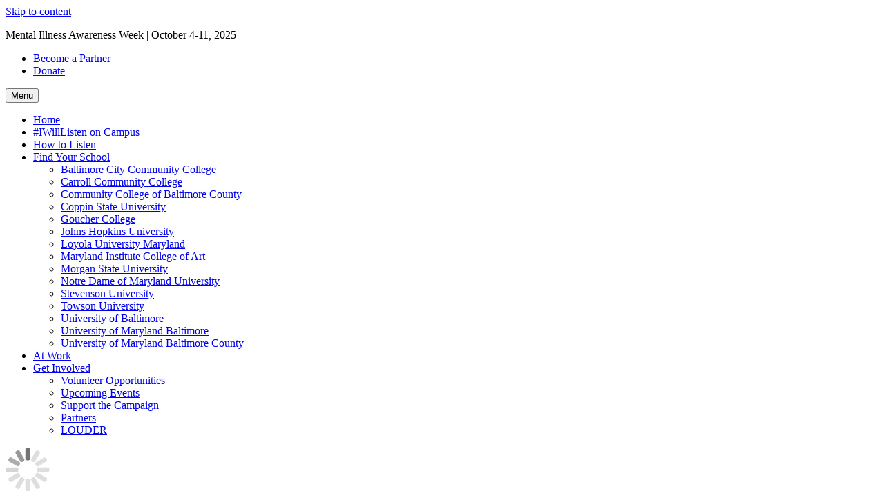

--- FILE ---
content_type: text/html; charset=UTF-8
request_url: https://iwilllisten.namibaltimore.org/event/in-our-own-voice-personal-stories-of-mental-health-2/
body_size: 15506
content:
<!DOCTYPE html><html lang="en-US"><head><meta charset="UTF-8" /><meta name='viewport' content='width=device-width, initial-scale=1.0' /><meta http-equiv='X-UA-Compatible' content='IE=edge' /><link rel="profile" href="https://gmpg.org/xfn/11" /><link data-optimized="1" rel='stylesheet' id='tribe-events-views-v2-bootstrap-datepicker-styles-css' href='https://iwilllisten.namibaltimore.org/wp-content/litespeed/css/b36373a1ab0936c86f79b6d25979d162.css?ver=a370b' media='all' /><link data-optimized="1" rel='stylesheet' id='tec-variables-skeleton-css' href='https://iwilllisten.namibaltimore.org/wp-content/litespeed/css/67c20d5d27d3d913e4c659caf67d4bde.css?ver=295e3' media='all' /><link data-optimized="1" rel='stylesheet' id='tribe-common-skeleton-style-css' href='https://iwilllisten.namibaltimore.org/wp-content/litespeed/css/e81768eb405862b59b3ee9aa95de0117.css?ver=80a28' media='all' /><link data-optimized="1" rel='stylesheet' id='tribe-tooltipster-css-css' href='https://iwilllisten.namibaltimore.org/wp-content/litespeed/css/c4c19503e799653e7e1b8dbfed976f33.css?ver=8af6d' media='all' /><link data-optimized="1" rel='stylesheet' id='tribe-events-views-v2-skeleton-css' href='https://iwilllisten.namibaltimore.org/wp-content/litespeed/css/9e796f4ed13b02aeb224b59344c521c9.css?ver=b53a2' media='all' /><link data-optimized="1" rel='stylesheet' id='tec-variables-full-css' href='https://iwilllisten.namibaltimore.org/wp-content/litespeed/css/1be3efb007d018981788d2fc9fa6b637.css?ver=4dc95' media='all' /><link data-optimized="1" rel='stylesheet' id='tribe-common-full-style-css' href='https://iwilllisten.namibaltimore.org/wp-content/litespeed/css/e29fcabfa371e3ebe6618095940a8fc1.css?ver=32dc1' media='all' /><link data-optimized="1" rel='stylesheet' id='tribe-events-views-v2-full-css' href='https://iwilllisten.namibaltimore.org/wp-content/litespeed/css/07d5e005ba0ccc7d37b75ad46916c270.css?ver=8e18b' media='all' /><link data-optimized="1" rel='stylesheet' id='tribe-events-views-v2-print-css' href='https://iwilllisten.namibaltimore.org/wp-content/litespeed/css/31c433a4d06de8f9ade068aee64a5fc1.css?ver=c78ae' media='print' /><meta name='robots' content='index, follow, max-image-preview:large, max-snippet:-1, max-video-preview:-1' /><title>In Our Own Voice: Personal Stories of Mental Health - I Will Listen | NAMI Metro Baltimore</title><link rel="canonical" href="https://iwilllisten.namibaltimore.org/event/in-our-own-voice-personal-stories-of-mental-health-2/" /><meta property="og:locale" content="en_US" /><meta property="og:type" content="article" /><meta property="og:title" content="In Our Own Voice: Personal Stories of Mental Health - I Will Listen | NAMI Metro Baltimore" /><meta property="og:description" content="In Our Own Voice: Personal Stories of Mental Health Friday, October 8th from 12:00 PM &#8211; 1:00 PM in Mary Fisher Dining Hall This presentation provides: An opportunity to hear&hellip;" /><meta property="og:url" content="https://iwilllisten.namibaltimore.org/event/in-our-own-voice-personal-stories-of-mental-health-2/" /><meta property="og:site_name" content="I Will Listen | NAMI Metro Baltimore" /><meta property="article:modified_time" content="2021-09-27T18:09:54+00:00" /><meta name="twitter:card" content="summary_large_image" /><meta name="twitter:label1" content="Est. reading time" /><meta name="twitter:data1" content="1 minute" /> <script type="application/ld+json" class="yoast-schema-graph">{"@context":"https://schema.org","@graph":[{"@type":"WebPage","@id":"https://iwilllisten.namibaltimore.org/event/in-our-own-voice-personal-stories-of-mental-health-2/","url":"https://iwilllisten.namibaltimore.org/event/in-our-own-voice-personal-stories-of-mental-health-2/","name":"In Our Own Voice: Personal Stories of Mental Health - I Will Listen | NAMI Metro Baltimore","isPartOf":{"@id":"https://iwilllisten.namibaltimore.org/#website"},"datePublished":"2021-09-24T20:40:52+00:00","dateModified":"2021-09-27T18:09:54+00:00","breadcrumb":{"@id":"https://iwilllisten.namibaltimore.org/event/in-our-own-voice-personal-stories-of-mental-health-2/#breadcrumb"},"inLanguage":"en-US","potentialAction":[{"@type":"ReadAction","target":["https://iwilllisten.namibaltimore.org/event/in-our-own-voice-personal-stories-of-mental-health-2/"]}]},{"@type":"BreadcrumbList","@id":"https://iwilllisten.namibaltimore.org/event/in-our-own-voice-personal-stories-of-mental-health-2/#breadcrumb","itemListElement":[{"@type":"ListItem","position":1,"name":"Home","item":"https://iwilllisten.namibaltimore.org/"},{"@type":"ListItem","position":2,"name":"Events","item":"https://iwilllisten.namibaltimore.org/events/"},{"@type":"ListItem","position":3,"name":"In Our Own Voice: Personal Stories of Mental Health"}]},{"@type":"WebSite","@id":"https://iwilllisten.namibaltimore.org/#website","url":"https://iwilllisten.namibaltimore.org/","name":"I Will Listen | NAMI Metro Baltimore","description":"","potentialAction":[{"@type":"SearchAction","target":{"@type":"EntryPoint","urlTemplate":"https://iwilllisten.namibaltimore.org/?s={search_term_string}"},"query-input":{"@type":"PropertyValueSpecification","valueRequired":true,"valueName":"search_term_string"}}],"inLanguage":"en-US"},{"@type":"Event","name":"In Our Own Voice: Personal Stories of Mental Health","description":"In Our Own Voice: Personal Stories of Mental Health Friday, October 8th from 12:00 PM &#8211; 1:00 PM in Mary Fisher Dining Hall This presentation provides: An opportunity to hear&hellip;","url":"https://iwilllisten.namibaltimore.org/event/in-our-own-voice-personal-stories-of-mental-health-2/","eventAttendanceMode":"https://schema.org/OfflineEventAttendanceMode","eventStatus":"https://schema.org/EventScheduled","startDate":"2021-10-08T12:00:00-04:00","endDate":"2021-10-08T13:00:00-04:00","@id":"https://iwilllisten.namibaltimore.org/event/in-our-own-voice-personal-stories-of-mental-health-2/#event","mainEntityOfPage":{"@id":"https://iwilllisten.namibaltimore.org/event/in-our-own-voice-personal-stories-of-mental-health-2/"}}]}</script> <link rel='dns-prefetch' href='//www.googletagmanager.com' /><link rel='dns-prefetch' href='//fonts.googleapis.com' /><link href='https://fonts.gstatic.com' crossorigin rel='preconnect' /><link rel="alternate" type="application/rss+xml" title="I Will Listen | NAMI Metro Baltimore &raquo; Feed" href="https://iwilllisten.namibaltimore.org/feed/" /><link rel="alternate" type="text/calendar" title="I Will Listen | NAMI Metro Baltimore &raquo; iCal Feed" href="https://iwilllisten.namibaltimore.org/events/?ical=1" /><link rel="alternate" title="oEmbed (JSON)" type="application/json+oembed" href="https://iwilllisten.namibaltimore.org/wp-json/oembed/1.0/embed?url=https%3A%2F%2Fiwilllisten.namibaltimore.org%2Fevent%2Fin-our-own-voice-personal-stories-of-mental-health-2%2F" /><link rel="alternate" title="oEmbed (XML)" type="text/xml+oembed" href="https://iwilllisten.namibaltimore.org/wp-json/oembed/1.0/embed?url=https%3A%2F%2Fiwilllisten.namibaltimore.org%2Fevent%2Fin-our-own-voice-personal-stories-of-mental-health-2%2F&#038;format=xml" /><link rel="preload" href="https://iwilllisten.namibaltimore.org/wp-content/plugins/bb-plugin/fonts/fontawesome/5.15.4/webfonts/fa-solid-900.woff2" as="font" type="font/woff2" crossorigin="anonymous"><link rel="preload" href="https://iwilllisten.namibaltimore.org/wp-content/plugins/bb-plugin/fonts/fontawesome/5.15.4/webfonts/fa-regular-400.woff2" as="font" type="font/woff2" crossorigin="anonymous"><style id='wp-img-auto-sizes-contain-inline-css'>img:is([sizes=auto i],[sizes^="auto," i]){contain-intrinsic-size:3000px 1500px}</style><link data-optimized="1" rel='stylesheet' id='tribe-events-v2-single-skeleton-css' href='https://iwilllisten.namibaltimore.org/wp-content/litespeed/css/0ab3aeef5f3d0d7d7a0f04262de5b6d2.css?ver=02eac' media='all' /><link data-optimized="1" rel='stylesheet' id='tribe-events-v2-single-skeleton-full-css' href='https://iwilllisten.namibaltimore.org/wp-content/litespeed/css/f66b8511cc6a7162b7922aac1055f9c0.css?ver=84a1a' media='all' /><style id='wp-emoji-styles-inline-css'>img.wp-smiley,img.emoji{display:inline!important;border:none!important;box-shadow:none!important;height:1em!important;width:1em!important;margin:0 0.07em!important;vertical-align:-0.1em!important;background:none!important;padding:0!important}</style><link data-optimized="1" rel='stylesheet' id='wp-block-library-css' href='https://iwilllisten.namibaltimore.org/wp-content/litespeed/css/fd73489df5ec7b5d700f488218bacfa0.css?ver=d825f' media='all' /><style id='global-styles-inline-css'>:root{--wp--preset--aspect-ratio--square:1;--wp--preset--aspect-ratio--4-3:4/3;--wp--preset--aspect-ratio--3-4:3/4;--wp--preset--aspect-ratio--3-2:3/2;--wp--preset--aspect-ratio--2-3:2/3;--wp--preset--aspect-ratio--16-9:16/9;--wp--preset--aspect-ratio--9-16:9/16;--wp--preset--color--black:#000000;--wp--preset--color--cyan-bluish-gray:#abb8c3;--wp--preset--color--white:#ffffff;--wp--preset--color--pale-pink:#f78da7;--wp--preset--color--vivid-red:#cf2e2e;--wp--preset--color--luminous-vivid-orange:#ff6900;--wp--preset--color--luminous-vivid-amber:#fcb900;--wp--preset--color--light-green-cyan:#7bdcb5;--wp--preset--color--vivid-green-cyan:#00d084;--wp--preset--color--pale-cyan-blue:#8ed1fc;--wp--preset--color--vivid-cyan-blue:#0693e3;--wp--preset--color--vivid-purple:#9b51e0;--wp--preset--color--fl-heading-text:#1e8baa;--wp--preset--color--fl-body-bg:#f2f2f2;--wp--preset--color--fl-body-text:#071c24;--wp--preset--color--fl-accent:#aecb34;--wp--preset--color--fl-accent-hover:#93ad2d;--wp--preset--color--fl-topbar-bg:#0aaed7;--wp--preset--color--fl-topbar-text:#ffffff;--wp--preset--color--fl-topbar-link:#ffffff;--wp--preset--color--fl-topbar-hover:#ffffff;--wp--preset--color--fl-header-bg:#ffffff;--wp--preset--color--fl-header-text:#ffffff;--wp--preset--color--fl-header-link:#ffffff;--wp--preset--color--fl-header-hover:#aecb34;--wp--preset--color--fl-nav-bg:#ffffff;--wp--preset--color--fl-nav-link:#428bca;--wp--preset--color--fl-nav-hover:#428bca;--wp--preset--color--fl-content-bg:#ffffff;--wp--preset--color--fl-footer-widgets-bg:#ffffff;--wp--preset--color--fl-footer-widgets-text:#000000;--wp--preset--color--fl-footer-widgets-link:#428bca;--wp--preset--color--fl-footer-widgets-hover:#428bca;--wp--preset--color--fl-footer-bg:#f0f1f2;--wp--preset--color--fl-footer-text:#33333a;--wp--preset--color--fl-footer-link:#33333a;--wp--preset--color--fl-footer-hover:#33333a;--wp--preset--gradient--vivid-cyan-blue-to-vivid-purple:linear-gradient(135deg,rgb(6,147,227) 0%,rgb(155,81,224) 100%);--wp--preset--gradient--light-green-cyan-to-vivid-green-cyan:linear-gradient(135deg,rgb(122,220,180) 0%,rgb(0,208,130) 100%);--wp--preset--gradient--luminous-vivid-amber-to-luminous-vivid-orange:linear-gradient(135deg,rgb(252,185,0) 0%,rgb(255,105,0) 100%);--wp--preset--gradient--luminous-vivid-orange-to-vivid-red:linear-gradient(135deg,rgb(255,105,0) 0%,rgb(207,46,46) 100%);--wp--preset--gradient--very-light-gray-to-cyan-bluish-gray:linear-gradient(135deg,rgb(238,238,238) 0%,rgb(169,184,195) 100%);--wp--preset--gradient--cool-to-warm-spectrum:linear-gradient(135deg,rgb(74,234,220) 0%,rgb(151,120,209) 20%,rgb(207,42,186) 40%,rgb(238,44,130) 60%,rgb(251,105,98) 80%,rgb(254,248,76) 100%);--wp--preset--gradient--blush-light-purple:linear-gradient(135deg,rgb(255,206,236) 0%,rgb(152,150,240) 100%);--wp--preset--gradient--blush-bordeaux:linear-gradient(135deg,rgb(254,205,165) 0%,rgb(254,45,45) 50%,rgb(107,0,62) 100%);--wp--preset--gradient--luminous-dusk:linear-gradient(135deg,rgb(255,203,112) 0%,rgb(199,81,192) 50%,rgb(65,88,208) 100%);--wp--preset--gradient--pale-ocean:linear-gradient(135deg,rgb(255,245,203) 0%,rgb(182,227,212) 50%,rgb(51,167,181) 100%);--wp--preset--gradient--electric-grass:linear-gradient(135deg,rgb(202,248,128) 0%,rgb(113,206,126) 100%);--wp--preset--gradient--midnight:linear-gradient(135deg,rgb(2,3,129) 0%,rgb(40,116,252) 100%);--wp--preset--font-size--small:13px;--wp--preset--font-size--medium:20px;--wp--preset--font-size--large:36px;--wp--preset--font-size--x-large:42px;--wp--preset--spacing--20:0.44rem;--wp--preset--spacing--30:0.67rem;--wp--preset--spacing--40:1rem;--wp--preset--spacing--50:1.5rem;--wp--preset--spacing--60:2.25rem;--wp--preset--spacing--70:3.38rem;--wp--preset--spacing--80:5.06rem;--wp--preset--shadow--natural:6px 6px 9px rgba(0, 0, 0, 0.2);--wp--preset--shadow--deep:12px 12px 50px rgba(0, 0, 0, 0.4);--wp--preset--shadow--sharp:6px 6px 0px rgba(0, 0, 0, 0.2);--wp--preset--shadow--outlined:6px 6px 0px -3px rgb(255, 255, 255), 6px 6px rgb(0, 0, 0);--wp--preset--shadow--crisp:6px 6px 0px rgb(0, 0, 0)}:where(.is-layout-flex){gap:.5em}:where(.is-layout-grid){gap:.5em}body .is-layout-flex{display:flex}.is-layout-flex{flex-wrap:wrap;align-items:center}.is-layout-flex>:is(*,div){margin:0}body .is-layout-grid{display:grid}.is-layout-grid>:is(*,div){margin:0}:where(.wp-block-columns.is-layout-flex){gap:2em}:where(.wp-block-columns.is-layout-grid){gap:2em}:where(.wp-block-post-template.is-layout-flex){gap:1.25em}:where(.wp-block-post-template.is-layout-grid){gap:1.25em}.has-black-color{color:var(--wp--preset--color--black)!important}.has-cyan-bluish-gray-color{color:var(--wp--preset--color--cyan-bluish-gray)!important}.has-white-color{color:var(--wp--preset--color--white)!important}.has-pale-pink-color{color:var(--wp--preset--color--pale-pink)!important}.has-vivid-red-color{color:var(--wp--preset--color--vivid-red)!important}.has-luminous-vivid-orange-color{color:var(--wp--preset--color--luminous-vivid-orange)!important}.has-luminous-vivid-amber-color{color:var(--wp--preset--color--luminous-vivid-amber)!important}.has-light-green-cyan-color{color:var(--wp--preset--color--light-green-cyan)!important}.has-vivid-green-cyan-color{color:var(--wp--preset--color--vivid-green-cyan)!important}.has-pale-cyan-blue-color{color:var(--wp--preset--color--pale-cyan-blue)!important}.has-vivid-cyan-blue-color{color:var(--wp--preset--color--vivid-cyan-blue)!important}.has-vivid-purple-color{color:var(--wp--preset--color--vivid-purple)!important}.has-black-background-color{background-color:var(--wp--preset--color--black)!important}.has-cyan-bluish-gray-background-color{background-color:var(--wp--preset--color--cyan-bluish-gray)!important}.has-white-background-color{background-color:var(--wp--preset--color--white)!important}.has-pale-pink-background-color{background-color:var(--wp--preset--color--pale-pink)!important}.has-vivid-red-background-color{background-color:var(--wp--preset--color--vivid-red)!important}.has-luminous-vivid-orange-background-color{background-color:var(--wp--preset--color--luminous-vivid-orange)!important}.has-luminous-vivid-amber-background-color{background-color:var(--wp--preset--color--luminous-vivid-amber)!important}.has-light-green-cyan-background-color{background-color:var(--wp--preset--color--light-green-cyan)!important}.has-vivid-green-cyan-background-color{background-color:var(--wp--preset--color--vivid-green-cyan)!important}.has-pale-cyan-blue-background-color{background-color:var(--wp--preset--color--pale-cyan-blue)!important}.has-vivid-cyan-blue-background-color{background-color:var(--wp--preset--color--vivid-cyan-blue)!important}.has-vivid-purple-background-color{background-color:var(--wp--preset--color--vivid-purple)!important}.has-black-border-color{border-color:var(--wp--preset--color--black)!important}.has-cyan-bluish-gray-border-color{border-color:var(--wp--preset--color--cyan-bluish-gray)!important}.has-white-border-color{border-color:var(--wp--preset--color--white)!important}.has-pale-pink-border-color{border-color:var(--wp--preset--color--pale-pink)!important}.has-vivid-red-border-color{border-color:var(--wp--preset--color--vivid-red)!important}.has-luminous-vivid-orange-border-color{border-color:var(--wp--preset--color--luminous-vivid-orange)!important}.has-luminous-vivid-amber-border-color{border-color:var(--wp--preset--color--luminous-vivid-amber)!important}.has-light-green-cyan-border-color{border-color:var(--wp--preset--color--light-green-cyan)!important}.has-vivid-green-cyan-border-color{border-color:var(--wp--preset--color--vivid-green-cyan)!important}.has-pale-cyan-blue-border-color{border-color:var(--wp--preset--color--pale-cyan-blue)!important}.has-vivid-cyan-blue-border-color{border-color:var(--wp--preset--color--vivid-cyan-blue)!important}.has-vivid-purple-border-color{border-color:var(--wp--preset--color--vivid-purple)!important}.has-vivid-cyan-blue-to-vivid-purple-gradient-background{background:var(--wp--preset--gradient--vivid-cyan-blue-to-vivid-purple)!important}.has-light-green-cyan-to-vivid-green-cyan-gradient-background{background:var(--wp--preset--gradient--light-green-cyan-to-vivid-green-cyan)!important}.has-luminous-vivid-amber-to-luminous-vivid-orange-gradient-background{background:var(--wp--preset--gradient--luminous-vivid-amber-to-luminous-vivid-orange)!important}.has-luminous-vivid-orange-to-vivid-red-gradient-background{background:var(--wp--preset--gradient--luminous-vivid-orange-to-vivid-red)!important}.has-very-light-gray-to-cyan-bluish-gray-gradient-background{background:var(--wp--preset--gradient--very-light-gray-to-cyan-bluish-gray)!important}.has-cool-to-warm-spectrum-gradient-background{background:var(--wp--preset--gradient--cool-to-warm-spectrum)!important}.has-blush-light-purple-gradient-background{background:var(--wp--preset--gradient--blush-light-purple)!important}.has-blush-bordeaux-gradient-background{background:var(--wp--preset--gradient--blush-bordeaux)!important}.has-luminous-dusk-gradient-background{background:var(--wp--preset--gradient--luminous-dusk)!important}.has-pale-ocean-gradient-background{background:var(--wp--preset--gradient--pale-ocean)!important}.has-electric-grass-gradient-background{background:var(--wp--preset--gradient--electric-grass)!important}.has-midnight-gradient-background{background:var(--wp--preset--gradient--midnight)!important}.has-small-font-size{font-size:var(--wp--preset--font-size--small)!important}.has-medium-font-size{font-size:var(--wp--preset--font-size--medium)!important}.has-large-font-size{font-size:var(--wp--preset--font-size--large)!important}.has-x-large-font-size{font-size:var(--wp--preset--font-size--x-large)!important}</style><style id='classic-theme-styles-inline-css'>/*! This file is auto-generated */
.wp-block-button__link{color:#fff;background-color:#32373c;border-radius:9999px;box-shadow:none;text-decoration:none;padding:calc(.667em + 2px) calc(1.333em + 2px);font-size:1.125em}.wp-block-file__button{background:#32373c;color:#fff;text-decoration:none}</style><link data-optimized="1" rel='stylesheet' id='tribe-events-v2-single-blocks-css' href='https://iwilllisten.namibaltimore.org/wp-content/litespeed/css/5cd6d9444414e2b3895d4e0ef5164f00.css?ver=d5e73' media='all' /><link data-optimized="1" rel='stylesheet' id='font-awesome-5-css' href='https://iwilllisten.namibaltimore.org/wp-content/litespeed/css/21f7bff2b37a34bf503a60ad7f5315e6.css?ver=78be7' media='all' /><link data-optimized="1" rel='stylesheet' id='fl-builder-layout-bundle-85d1f9d3a9ba6f8d89cc014cc6f7aff0-css' href='https://iwilllisten.namibaltimore.org/wp-content/litespeed/css/321f3cd4bfe5d4ccf83f408dd44d1b9d.css?ver=339da' media='all' /><link data-optimized="1" rel='stylesheet' id='jquery-magnificpopup-css' href='https://iwilllisten.namibaltimore.org/wp-content/litespeed/css/27eb4916dad76efa9e396b3ee32fcdf8.css?ver=f254f' media='all' /><link data-optimized="1" rel='stylesheet' id='base-css' href='https://iwilllisten.namibaltimore.org/wp-content/litespeed/css/24ba6f8cfa13d96205d83f1d0952ce33.css?ver=0974e' media='all' /><link data-optimized="1" rel='stylesheet' id='fl-automator-skin-css' href='https://iwilllisten.namibaltimore.org/wp-content/litespeed/css/2c2dfa237a209fa060477a424434510c.css?ver=17279' media='all' /><link data-optimized="1" rel='stylesheet' id='fl-child-theme-css' href='https://iwilllisten.namibaltimore.org/wp-content/litespeed/css/4da3557bd34799896087e19bc796932f.css?ver=045ed' media='all' /><link data-optimized="1" rel='stylesheet' id='pp-animate-css' href='https://iwilllisten.namibaltimore.org/wp-content/litespeed/css/0a1da1fd0771c8c7d6c7708af11824ba.css?ver=d9885' media='all' /><link data-optimized="1" rel='stylesheet' id='fl-builder-google-fonts-2a08e611d4144664f51a48080ec02cd0-css' href='https://iwilllisten.namibaltimore.org/wp-content/litespeed/css/3ecf7190ddd8a577bc9c00f741218cd5.css?ver=18cd5' media='all' /> <script src="https://iwilllisten.namibaltimore.org/wp-includes/js/jquery/jquery.min.js?ver=3.7.1" id="jquery-core-js"></script> <script data-optimized="1" src="https://iwilllisten.namibaltimore.org/wp-content/litespeed/js/6f9f059337c060a3774d3fd06f6a1f11.js?ver=41618" id="jquery-migrate-js"></script> <script data-optimized="1" src="https://iwilllisten.namibaltimore.org/wp-content/litespeed/js/7b4cfa377886ec8f9aad031dd69c8358.js?ver=6f7f0" id="tribe-common-js"></script> <script data-optimized="1" src="https://iwilllisten.namibaltimore.org/wp-content/litespeed/js/79aaa84011379b8fad857322838a03a1.js?ver=ffe21" id="tribe-events-views-v2-breakpoints-js"></script> 
 <script src="https://www.googletagmanager.com/gtag/js?id=GT-TXB82PL" id="google_gtagjs-js" async></script> <script id="google_gtagjs-js-after">window.dataLayer = window.dataLayer || [];function gtag(){dataLayer.push(arguments);}
gtag("set","linker",{"domains":["iwilllisten.namibaltimore.org"]});
gtag("js", new Date());
gtag("set", "developer_id.dZTNiMT", true);
gtag("config", "GT-TXB82PL");
//# sourceURL=google_gtagjs-js-after</script> <link rel="https://api.w.org/" href="https://iwilllisten.namibaltimore.org/wp-json/" /><link rel="alternate" title="JSON" type="application/json" href="https://iwilllisten.namibaltimore.org/wp-json/wp/v2/tribe_events/1528" /><link rel="EditURI" type="application/rsd+xml" title="RSD" href="https://iwilllisten.namibaltimore.org/xmlrpc.php?rsd" /><meta name="generator" content="WordPress 6.9" /><link rel='shortlink' href='https://iwilllisten.namibaltimore.org/?p=1528' /> <script>var bb_powerpack={version:'2.40.10',getAjaxUrl:function(){return atob('aHR0cHM6Ly9pd2lsbGxpc3Rlbi5uYW1pYmFsdGltb3JlLm9yZy93cC1hZG1pbi9hZG1pbi1hamF4LnBocA==')},callback:function(){},mapMarkerData:{},post_id:'1528',search_term:'',current_page:'https://iwilllisten.namibaltimore.org/event/in-our-own-voice-personal-stories-of-mental-health-2/',conditionals:{is_front_page:!1,is_home:!1,is_archive:!1,current_post_type:'',is_tax:!1,is_author:!1,current_author:!1,is_search:!1,}}</script> <meta name="generator" content="Site Kit by Google 1.170.0" /><meta name="tec-api-version" content="v1"><meta name="tec-api-origin" content="https://iwilllisten.namibaltimore.org"><link rel="alternate" href="https://iwilllisten.namibaltimore.org/wp-json/tribe/events/v1/events/1528" /><link rel="icon" href="https://iwilllisten.namibaltimore.org/wp-content/uploads/NAMI-icon-150x150.png" sizes="32x32" /><link rel="icon" href="https://iwilllisten.namibaltimore.org/wp-content/uploads/NAMI-icon.png" sizes="192x192" /><link rel="apple-touch-icon" href="https://iwilllisten.namibaltimore.org/wp-content/uploads/NAMI-icon.png" /><meta name="msapplication-TileImage" content="https://iwilllisten.namibaltimore.org/wp-content/uploads/NAMI-icon.png" /></head><body class="wp-singular tribe_events-template-default single single-tribe_events postid-1528 wp-theme-bb-theme wp-child-theme-bb-theme-child fl-builder-2-10-0-5 fl-themer-1-5-2-1 fl-theme-1-7-19-1 fl-no-js tribe-events-page-template tribe-no-js tribe-filter-live fl-theme-builder-footer fl-theme-builder-footer-site-wide-footer fl-theme-builder-header fl-theme-builder-header-header fl-theme-builder-singular fl-theme-builder-singular-events-singular fl-framework-base fl-preset-default fl-full-width fl-scroll-to-top fl-search-active fl-submenu-indicator has-blocks events-single tribe-events-style-full tribe-events-style-theme" itemscope="itemscope" itemtype="https://schema.org/WebPage">
<a aria-label="Skip to content" class="fl-screen-reader-text" href="#fl-main-content">Skip to content</a><div class="fl-page"><header class="fl-builder-content fl-builder-content-441 fl-builder-global-templates-locked" data-post-id="441" data-type="header" data-sticky="0" data-sticky-on="" data-sticky-breakpoint="medium" data-shrink="0" data-overlay="1" data-overlay-bg="default" data-shrink-image-height="50px" role="banner" itemscope="itemscope" itemtype="http://schema.org/WPHeader"><div class="fl-row fl-row-full-width fl-row-bg-color fl-node-5ee50002c7f7a fl-row-default-height fl-row-align-center" data-node="5ee50002c7f7a"><div class="fl-row-content-wrap"><div class="fl-row-content fl-row-fixed-width fl-node-content"><div class="fl-col-group fl-node-5ee50002c7f7b fl-col-group-equal-height fl-col-group-align-center fl-col-group-custom-width" data-node="5ee50002c7f7b"><div class="fl-col fl-node-5ee50002c7f7c fl-col-bg-color fl-col-small" data-node="5ee50002c7f7c"><div class="fl-col-content fl-node-content"><div class="fl-module fl-module-rich-text fl-node-5ee50128625f7" data-node="5ee50128625f7"><div class="fl-module-content fl-node-content"><div class="fl-rich-text"><p>Mental Illness Awareness Week | October 4-11, 2025</p></div></div></div></div></div><div class="fl-col fl-node-5ee50002c7f7d fl-col-bg-color fl-col-small fl-col-small-custom-width" data-node="5ee50002c7f7d"><div class="fl-col-content fl-node-content"><div class="fl-module fl-module-menu fl-node-5ee500bbefbe5 top-bar-button" data-node="5ee500bbefbe5"><div class="fl-module-content fl-node-content"><div class="fl-menu"><div class="fl-clear"></div><nav role="navigation" aria-label="Menu" itemscope="itemscope" itemtype="https://schema.org/SiteNavigationElement"><ul id="menu-top-menu" class="menu fl-menu-horizontal fl-toggle-none"><li id="menu-item-412" class="top-bar-button menu-item menu-item-type-post_type menu-item-object-page"><a role="menuitem" href="https://iwilllisten.namibaltimore.org/get-involved/partners/">Become a Partner</a></li><li id="menu-item-698" class="top-bar-button menu-item menu-item-type-post_type menu-item-object-page"><a role="menuitem" href="https://iwilllisten.namibaltimore.org/get-involved/support-the-campaign/">Donate</a></li></ul></nav></div></div></div></div></div></div></div></div></div><div class="fl-row fl-row-full-width fl-row-bg-color fl-node-5ee50002c7f6f fl-row-default-height fl-row-align-center" data-node="5ee50002c7f6f"><div class="fl-row-content-wrap"><div class="fl-row-content fl-row-fixed-width fl-node-content"><div class="fl-col-group fl-node-5ee50002c7f75 fl-col-group-equal-height fl-col-group-align-center fl-col-group-custom-width" data-node="5ee50002c7f75"><div class="fl-col fl-node-5ee50002c7f77 fl-col-bg-color fl-col-small-custom-width" data-node="5ee50002c7f77"><div class="fl-col-content fl-node-content"><div class="fl-module fl-module-menu fl-node-5ee50002c7f79" data-node="5ee50002c7f79"><div class="fl-module-content fl-node-content"><div class="fl-menu fl-menu-responsive-toggle-mobile">
<button class="fl-menu-mobile-toggle fl-content-ui-button text"><span class="fl-menu-mobile-toggle-label" aria-haspopup="menu" aria-label="Menu"">Menu</span></button><div class="fl-clear"></div><nav role="navigation" aria-label="Menu" itemscope="itemscope" itemtype="https://schema.org/SiteNavigationElement"><ul id="menu-primary-menu" class="menu fl-menu-horizontal fl-toggle-none"><li id="menu-item-484" class="menu-item menu-item-type-post_type menu-item-object-page menu-item-home"><a role="menuitem" href="https://iwilllisten.namibaltimore.org/">Home</a></li><li id="menu-item-414" class="menu-item menu-item-type-post_type menu-item-object-page"><a role="menuitem" href="https://iwilllisten.namibaltimore.org/about-the-campaign/">#IWillListen on Campus</a></li><li id="menu-item-415" class="menu-item menu-item-type-post_type menu-item-object-page"><a role="menuitem" href="https://iwilllisten.namibaltimore.org/how-to-listen/">How to Listen</a></li><li id="menu-item-416" class="menu-item menu-item-type-post_type menu-item-object-page menu-item-has-children fl-has-submenu"><div class="fl-has-submenu-container"><a role="menuitem" href="https://iwilllisten.namibaltimore.org/on-campus/" aria-haspopup="menu" aria-expanded="false" aria-controls="sub-menu-416">Find Your School</a></div><ul id="sub-menu-416" class="sub-menu" role="menu"><li id="menu-item-417" class="menu-item menu-item-type-post_type menu-item-object-page"><a role="menuitem" href="https://iwilllisten.namibaltimore.org/on-campus/baltimore-city-community-college/">Baltimore City Community College</a></li><li id="menu-item-1653" class="menu-item menu-item-type-post_type menu-item-object-page"><a role="menuitem" href="https://iwilllisten.namibaltimore.org/on-campus/carrollcc/">Carroll Community College</a></li><li id="menu-item-418" class="menu-item menu-item-type-post_type menu-item-object-page"><a role="menuitem" href="https://iwilllisten.namibaltimore.org/on-campus/community-college-of-baltimore-county/">Community College of Baltimore County</a></li><li id="menu-item-419" class="menu-item menu-item-type-post_type menu-item-object-page"><a role="menuitem" href="https://iwilllisten.namibaltimore.org/on-campus/coppin-state-university/">Coppin State University</a></li><li id="menu-item-420" class="menu-item menu-item-type-post_type menu-item-object-page"><a role="menuitem" href="https://iwilllisten.namibaltimore.org/on-campus/goucher-college/">Goucher College</a></li><li id="menu-item-421" class="menu-item menu-item-type-post_type menu-item-object-page"><a role="menuitem" href="https://iwilllisten.namibaltimore.org/on-campus/johns-hopkins-university/">Johns Hopkins University</a></li><li id="menu-item-422" class="menu-item menu-item-type-post_type menu-item-object-page"><a role="menuitem" href="https://iwilllisten.namibaltimore.org/on-campus/loyola-university-maryland/">Loyola University Maryland</a></li><li id="menu-item-423" class="menu-item menu-item-type-post_type menu-item-object-page"><a role="menuitem" href="https://iwilllisten.namibaltimore.org/on-campus/maryland-institute-college-of-art/">Maryland Institute College of Art</a></li><li id="menu-item-424" class="menu-item menu-item-type-post_type menu-item-object-page"><a role="menuitem" href="https://iwilllisten.namibaltimore.org/on-campus/morgan-state-university/">Morgan State University</a></li><li id="menu-item-425" class="menu-item menu-item-type-post_type menu-item-object-page"><a role="menuitem" href="https://iwilllisten.namibaltimore.org/on-campus/notre-dame-of-maryland-university/">Notre Dame of Maryland University</a></li><li id="menu-item-426" class="menu-item menu-item-type-post_type menu-item-object-page"><a role="menuitem" href="https://iwilllisten.namibaltimore.org/on-campus/stevenson-university/">Stevenson University</a></li><li id="menu-item-427" class="menu-item menu-item-type-post_type menu-item-object-page"><a role="menuitem" href="https://iwilllisten.namibaltimore.org/on-campus/towson-university/">Towson University</a></li><li id="menu-item-428" class="menu-item menu-item-type-post_type menu-item-object-page"><a role="menuitem" href="https://iwilllisten.namibaltimore.org/on-campus/university-of-baltimore/">University of Baltimore</a></li><li id="menu-item-429" class="menu-item menu-item-type-post_type menu-item-object-page"><a role="menuitem" href="https://iwilllisten.namibaltimore.org/on-campus/university-of-maryland-baltimore/">University of Maryland Baltimore</a></li><li id="menu-item-430" class="menu-item menu-item-type-post_type menu-item-object-page"><a role="menuitem" href="https://iwilllisten.namibaltimore.org/on-campus/university-of-maryland-baltimore-county/">University of Maryland Baltimore County</a></li></ul></li><li id="menu-item-431" class="menu-item menu-item-type-post_type menu-item-object-page"><a role="menuitem" href="https://iwilllisten.namibaltimore.org/at-work/">At Work</a></li><li id="menu-item-432" class="menu-item menu-item-type-post_type menu-item-object-page menu-item-has-children fl-has-submenu"><div class="fl-has-submenu-container"><a role="menuitem" href="https://iwilllisten.namibaltimore.org/get-involved/" aria-haspopup="menu" aria-expanded="false" aria-controls="sub-menu-432">Get Involved</a></div><ul id="sub-menu-432" class="sub-menu" role="menu"><li id="menu-item-433" class="menu-item menu-item-type-post_type menu-item-object-page"><a role="menuitem" href="https://iwilllisten.namibaltimore.org/get-involved/volunteer-opportunities/">Volunteer Opportunities</a></li><li id="menu-item-702" class="menu-item menu-item-type-custom menu-item-object-custom current-menu-item current_page_item"><a role="menuitem" href="https://iwilllisten.namibaltimore.org/events/">Upcoming Events</a></li><li id="menu-item-435" class="menu-item menu-item-type-post_type menu-item-object-page"><a role="menuitem" href="https://iwilllisten.namibaltimore.org/get-involved/support-the-campaign/">Support the Campaign</a></li><li id="menu-item-436" class="menu-item menu-item-type-post_type menu-item-object-page"><a role="menuitem" href="https://iwilllisten.namibaltimore.org/get-involved/partners/">Partners</a></li><li id="menu-item-437" class="menu-item menu-item-type-post_type menu-item-object-page"><a role="menuitem" href="https://iwilllisten.namibaltimore.org/get-involved/louder/">LOUDER</a></li></ul></li></ul></nav></div></div></div></div></div></div></div></div></div></header><div id="fl-main-content" class="fl-page-content" itemprop="mainContentOfPage" role="main"><div class="tribe-events-before-html"></div><span class="tribe-events-ajax-loading"><img data-lazyloaded="1" src="[data-uri]" class="tribe-events-spinner-medium" data-src="https://iwilllisten.namibaltimore.org/wp-content/plugins/the-events-calendar/src/resources/images/tribe-loading.gif" alt="Loading Events" /><noscript><img class="tribe-events-spinner-medium" src="https://iwilllisten.namibaltimore.org/wp-content/plugins/the-events-calendar/src/resources/images/tribe-loading.gif" alt="Loading Events" /></noscript></span><div class="fl-builder-content fl-builder-content-715 fl-builder-global-templates-locked tribe-events-single post-1528 tribe_events type-tribe_events status-publish hentry tribe_events_cat-goucher-college cat_goucher-college" data-post-id="715" id="tribe-events-content"><div class="fl-row fl-row-full-width fl-row-bg-gradient fl-node-5f04f9c7cf8b7 fl-row-custom-height fl-row-align-bottom" data-node="5f04f9c7cf8b7"><div class="fl-row-content-wrap"><div class="fl-row-content fl-row-fixed-width fl-node-content"><div class="fl-col-group fl-node-5f04f9c7cf8b9" data-node="5f04f9c7cf8b9"><div class="fl-col fl-node-5f04f9c7cf8ba fl-col-bg-color" data-node="5f04f9c7cf8ba"><div class="fl-col-content fl-node-content"><div class="fl-module fl-module-heading fl-node-5f04f9c7cf8bb" data-node="5f04f9c7cf8bb"><div class="fl-module-content fl-node-content"><h1 class="fl-heading">
<span class="fl-heading-text">In Our Own Voice: Personal Stories of Mental Health</span></h1></div></div></div></div></div></div></div></div><div class="fl-row fl-row-fixed-width fl-row-bg-none fl-node-5f04f9c7cf8bc fl-row-default-height fl-row-align-center" data-node="5f04f9c7cf8bc"><div class="fl-row-content-wrap"><div class="fl-row-content fl-row-fixed-width fl-node-content"><div class="fl-col-group fl-node-5f04f9c7cf8bd fl-col-group-custom-width" data-node="5f04f9c7cf8bd"><div class="fl-col fl-node-5f04f9c7cf8be fl-col-bg-color fl-col-has-cols" data-node="5f04f9c7cf8be"><div class="fl-col-content fl-node-content"><div class="fl-col-group fl-node-5f04f9c7cf8c1 fl-col-group-nested" data-node="5f04f9c7cf8c1"><div class="fl-col fl-node-5f04f9c7cf8c2 fl-col-bg-color" data-node="5f04f9c7cf8c2"><div class="fl-col-content fl-node-content"><div class="fl-module fl-module-photo fl-node-5f04f9c7cf8c3" data-node="5f04f9c7cf8c3"><div class="fl-module-content fl-node-content"><div role="figure" class="fl-photo fl-photo-align-center" itemscope itemtype="https://schema.org/ImageObject"><div class="fl-photo-content fl-photo-img-png">
<img data-lazyloaded="1" src="[data-uri]" decoding="async" class="fl-photo-img" data-src="https://iwilllisten.namibaltimore.org/wp-content/plugins/bb-plugin/img/pixel.png" alt="How to listen" title="Option2"  itemprop="image" /><noscript><img decoding="async" class="fl-photo-img" src="https://iwilllisten.namibaltimore.org/wp-content/plugins/bb-plugin/img/pixel.png" alt="How to listen" title="Option2"  itemprop="image" /></noscript></div></div></div></div></div></div></div><div class="fl-module fl-module-fl-the-events-calendar-description fl-node-5f04fb521774c" data-node="5f04fb521774c"><div class="fl-module-content fl-node-content"><p><strong>In Our Own Voice: Personal Stories of Mental Health <br /></strong>Friday, October 8th from 12:00 PM &#8211; 1:00 PM in Mary Fisher Dining Hall</p><p>This presentation provides:</p><ul><li>An opportunity to hear open and honest perspectives on a highly misunderstood topic</li><li>A chance to ask leaders questions, allowing for a deeper understanding of mental health conditions and dispelling of stereotypes and misconceptions</li><li>The understanding that people with mental health conditions have lives enriched by hopes, dreams and goals</li><li>Information on how to learn more about mental health and get involved with the mental health community</li></ul><p>We hope to see you there!</p></div></div><div class="fl-module fl-module-rich-text fl-node-5f04f9c7cf8c4" data-node="5f04f9c7cf8c4"><div class="fl-module-content fl-node-content"><div class="fl-rich-text"><p><span class="tribe-event-date-start">October 8, 2021 @ 12:00 pm</span> - <span class="tribe-event-time">1:00 pm</span> <span class='timezone'> EDT </span></p></div></div></div></div></div><div class="fl-col fl-node-5f04f9c7cf8bf fl-col-bg-color fl-col-small fl-col-small-custom-width" data-node="5f04f9c7cf8bf"><div class="fl-col-content fl-node-content"><div id="sidebar" class="fl-module fl-module-sidebar fl-node-5f04f9c7cf8c0" data-node="5f04f9c7cf8c0"><div class="fl-module-content fl-node-content"><aside id="nav_menu-3" class="fl-widget widget_nav_menu"><h4 class="fl-widget-title">Get Involved</h4><div class="menu-get-involved-container"><ul id="menu-get-involved" class="menu"><li id="menu-item-535" class="menu-item menu-item-type-post_type menu-item-object-page menu-item-535"><a href="https://iwilllisten.namibaltimore.org/get-involved/volunteer-opportunities/">Volunteer Opportunities</a></li><li id="menu-item-713" class="menu-item menu-item-type-custom menu-item-object-custom current-menu-item current_page_item menu-item-713"><a href="https://iwilllisten.namibaltimore.org/events/">Upcoming Events</a></li><li id="menu-item-537" class="menu-item menu-item-type-post_type menu-item-object-page menu-item-537"><a href="https://iwilllisten.namibaltimore.org/get-involved/support-the-campaign/">Support the Campaign</a></li><li id="menu-item-538" class="menu-item menu-item-type-post_type menu-item-object-page menu-item-538"><a href="https://iwilllisten.namibaltimore.org/get-involved/partners/">Partners</a></li><li id="menu-item-539" class="menu-item menu-item-type-post_type menu-item-object-page menu-item-539"><a href="https://iwilllisten.namibaltimore.org/get-involved/louder/">LOUDER</a></li></ul></div></aside></div></div></div></div></div></div></div></div></div><div class="tribe-events-after-html"></div></div><footer class="fl-builder-content fl-builder-content-141 fl-builder-global-templates-locked" data-post-id="141" data-type="footer" itemscope="itemscope" itemtype="http://schema.org/WPFooter"><div class="fl-row fl-row-full-width fl-row-bg-color fl-node-5c12aa9339327 fl-row-default-height fl-row-align-center footer-widgets" data-node="5c12aa9339327"><div class="fl-row-content-wrap"><div class="fl-row-content fl-row-fixed-width fl-node-content"><div class="fl-col-group fl-node-5ee4fe9652b66 fl-col-group-custom-width" data-node="5ee4fe9652b66"><div class="fl-col fl-node-5ee4fe9652c4c fl-col-bg-color fl-col-small fl-col-small-custom-width" data-node="5ee4fe9652c4c"><div class="fl-col-content fl-node-content"><div class="fl-module fl-module-rich-text fl-node-5ee4fe53184eb" data-node="5ee4fe53184eb"><div class="fl-module-content fl-node-content"><div class="fl-rich-text"><h3>Upcoming Events</h3></div></div></div><div class="fl-module fl-module-rich-text fl-node-5ee4feb50abc2" data-node="5ee4feb50abc2"><div class="fl-module-content fl-node-content"><div class="fl-rich-text"><p><div class="ecs-no-events">There are no upcoming events.</div></p></div></div></div></div></div><div class="fl-col fl-node-5ee4fe9652c4f fl-col-bg-color fl-col-small fl-col-small-custom-width" data-node="5ee4fe9652c4f"><div class="fl-col-content fl-node-content"><div class="fl-module fl-module-rich-text fl-node-5ee4fea967ac2" data-node="5ee4fea967ac2"><div class="fl-module-content fl-node-content"><div class="fl-rich-text"><h3>Sitemap</h3></div></div></div><div class="fl-module fl-module-menu fl-node-5e4c657fe84a6" data-node="5e4c657fe84a6"><div class="fl-module-content fl-node-content"><div class="fl-menu fl-menu-accordion-collapse"><div class="fl-clear"></div><nav role="navigation" aria-label="Menu" itemscope="itemscope" itemtype="https://schema.org/SiteNavigationElement"><ul id="menu-primary-menu-1" class="menu fl-menu-accordion fl-toggle-arrows"><li id="menu-item-484" class="menu-item menu-item-type-post_type menu-item-object-page menu-item-home"><a role="menuitem" href="https://iwilllisten.namibaltimore.org/">Home</a></li><li id="menu-item-414" class="menu-item menu-item-type-post_type menu-item-object-page"><a role="menuitem" href="https://iwilllisten.namibaltimore.org/about-the-campaign/">#IWillListen on Campus</a></li><li id="menu-item-415" class="menu-item menu-item-type-post_type menu-item-object-page"><a role="menuitem" href="https://iwilllisten.namibaltimore.org/how-to-listen/">How to Listen</a></li><li id="menu-item-416" class="menu-item menu-item-type-post_type menu-item-object-page menu-item-has-children fl-has-submenu"><div class="fl-has-submenu-container"><a role="menuitem" href="https://iwilllisten.namibaltimore.org/on-campus/">Find Your School</a><span role="button" tabindex="0" role="menuitem" aria-label="Find Your School submenu toggle" aria-haspopup="menu" aria-expanded="false" aria-controls="sub-menu-416" class="fl-menu-toggle fl-content-ui-button"></span></div><ul id="sub-menu-416" class="sub-menu" role="menu"><li id="menu-item-417" class="menu-item menu-item-type-post_type menu-item-object-page"><a role="menuitem" href="https://iwilllisten.namibaltimore.org/on-campus/baltimore-city-community-college/">Baltimore City Community College</a></li><li id="menu-item-1653" class="menu-item menu-item-type-post_type menu-item-object-page"><a role="menuitem" href="https://iwilllisten.namibaltimore.org/on-campus/carrollcc/">Carroll Community College</a></li><li id="menu-item-418" class="menu-item menu-item-type-post_type menu-item-object-page"><a role="menuitem" href="https://iwilllisten.namibaltimore.org/on-campus/community-college-of-baltimore-county/">Community College of Baltimore County</a></li><li id="menu-item-419" class="menu-item menu-item-type-post_type menu-item-object-page"><a role="menuitem" href="https://iwilllisten.namibaltimore.org/on-campus/coppin-state-university/">Coppin State University</a></li><li id="menu-item-420" class="menu-item menu-item-type-post_type menu-item-object-page"><a role="menuitem" href="https://iwilllisten.namibaltimore.org/on-campus/goucher-college/">Goucher College</a></li><li id="menu-item-421" class="menu-item menu-item-type-post_type menu-item-object-page"><a role="menuitem" href="https://iwilllisten.namibaltimore.org/on-campus/johns-hopkins-university/">Johns Hopkins University</a></li><li id="menu-item-422" class="menu-item menu-item-type-post_type menu-item-object-page"><a role="menuitem" href="https://iwilllisten.namibaltimore.org/on-campus/loyola-university-maryland/">Loyola University Maryland</a></li><li id="menu-item-423" class="menu-item menu-item-type-post_type menu-item-object-page"><a role="menuitem" href="https://iwilllisten.namibaltimore.org/on-campus/maryland-institute-college-of-art/">Maryland Institute College of Art</a></li><li id="menu-item-424" class="menu-item menu-item-type-post_type menu-item-object-page"><a role="menuitem" href="https://iwilllisten.namibaltimore.org/on-campus/morgan-state-university/">Morgan State University</a></li><li id="menu-item-425" class="menu-item menu-item-type-post_type menu-item-object-page"><a role="menuitem" href="https://iwilllisten.namibaltimore.org/on-campus/notre-dame-of-maryland-university/">Notre Dame of Maryland University</a></li><li id="menu-item-426" class="menu-item menu-item-type-post_type menu-item-object-page"><a role="menuitem" href="https://iwilllisten.namibaltimore.org/on-campus/stevenson-university/">Stevenson University</a></li><li id="menu-item-427" class="menu-item menu-item-type-post_type menu-item-object-page"><a role="menuitem" href="https://iwilllisten.namibaltimore.org/on-campus/towson-university/">Towson University</a></li><li id="menu-item-428" class="menu-item menu-item-type-post_type menu-item-object-page"><a role="menuitem" href="https://iwilllisten.namibaltimore.org/on-campus/university-of-baltimore/">University of Baltimore</a></li><li id="menu-item-429" class="menu-item menu-item-type-post_type menu-item-object-page"><a role="menuitem" href="https://iwilllisten.namibaltimore.org/on-campus/university-of-maryland-baltimore/">University of Maryland Baltimore</a></li><li id="menu-item-430" class="menu-item menu-item-type-post_type menu-item-object-page"><a role="menuitem" href="https://iwilllisten.namibaltimore.org/on-campus/university-of-maryland-baltimore-county/">University of Maryland Baltimore County</a></li></ul></li><li id="menu-item-431" class="menu-item menu-item-type-post_type menu-item-object-page"><a role="menuitem" href="https://iwilllisten.namibaltimore.org/at-work/">At Work</a></li><li id="menu-item-432" class="menu-item menu-item-type-post_type menu-item-object-page menu-item-has-children fl-has-submenu"><div class="fl-has-submenu-container"><a role="menuitem" href="https://iwilllisten.namibaltimore.org/get-involved/">Get Involved</a><span role="button" tabindex="0" role="menuitem" aria-label="Get Involved submenu toggle" aria-haspopup="menu" aria-expanded="false" aria-controls="sub-menu-432" class="fl-menu-toggle fl-content-ui-button"></span></div><ul id="sub-menu-432" class="sub-menu" role="menu"><li id="menu-item-433" class="menu-item menu-item-type-post_type menu-item-object-page"><a role="menuitem" href="https://iwilllisten.namibaltimore.org/get-involved/volunteer-opportunities/">Volunteer Opportunities</a></li><li id="menu-item-702" class="menu-item menu-item-type-custom menu-item-object-custom current-menu-item current_page_item"><a role="menuitem" href="https://iwilllisten.namibaltimore.org/events/">Upcoming Events</a></li><li id="menu-item-435" class="menu-item menu-item-type-post_type menu-item-object-page"><a role="menuitem" href="https://iwilllisten.namibaltimore.org/get-involved/support-the-campaign/">Support the Campaign</a></li><li id="menu-item-436" class="menu-item menu-item-type-post_type menu-item-object-page"><a role="menuitem" href="https://iwilllisten.namibaltimore.org/get-involved/partners/">Partners</a></li><li id="menu-item-437" class="menu-item menu-item-type-post_type menu-item-object-page"><a role="menuitem" href="https://iwilllisten.namibaltimore.org/get-involved/louder/">LOUDER</a></li></ul></li></ul></nav></div></div></div></div></div><div class="fl-col fl-node-5ee4fe9652c50 fl-col-bg-color fl-col-small fl-col-small-custom-width" data-node="5ee4fe9652c50"><div class="fl-col-content fl-node-content"><div class="fl-module fl-module-rich-text fl-node-5ee4fe6a840ee" data-node="5ee4fe6a840ee"><div class="fl-module-content fl-node-content"><div class="fl-rich-text"><h3>Contact</h3></div></div></div><div class="fl-module fl-module-rich-text fl-node-5c13d250130a3" data-node="5c13d250130a3"><div class="fl-module-content fl-node-content"><div class="fl-rich-text"><p>2601 N. Howard Street, Ste. 130<br />
Baltimore, MD 21218</p><p><a href="mailto:info@namibaltimore.org">info@namibaltimore.org</a></p><p>HelpLine: 410-435-2600<br />
Available Monday-Friday<br />
9am-5pm</p></div></div></div></div></div><div class="fl-col fl-node-5ee4fe9652c51 fl-col-bg-color fl-col-small fl-col-small-custom-width" data-node="5ee4fe9652c51"><div class="fl-col-content fl-node-content"><div class="fl-module fl-module-rich-text fl-node-5e4c651e1d590" data-node="5e4c651e1d590"><div class="fl-module-content fl-node-content"><div class="fl-rich-text"><h3>Sign up for Updates</h3></div></div></div><div class="fl-module fl-module-subscribe-form fl-node-5e4c6860d22aa" data-node="5e4c6860d22aa"><div class="fl-module-content fl-node-content"><div role="form" class="fl-subscribe-form fl-subscribe-form-stacked fl-subscribe-form-name-show fl-form fl-clearfix" >
<input type="hidden" id="fl-subscribe-form-nonce" name="fl-subscribe-form-nonce" value="e79d4dd062" /><input type="hidden" name="_wp_http_referer" value="/event/in-our-own-voice-personal-stories-of-mental-health-2/" /><div class="fl-form-field">
<label for="fl-subscribe-form-name-5e4c6860d22aa" class="hidden">Name</label>
<input type="text" id="fl-subscribe-form-name-5e4c6860d22aa" placeholder="Name" aria-label="Name" aria-describedby="name-error-5e4c6860d22aa" name="fl-subscribe-form-name" class="fl-subscribe-form-name" required /><div id="name-error-5e4c6860d22aa" class="fl-form-error-message" role="alert">Please enter your name.</div></div><div class="fl-form-field">
<label for="fl-subscribe-form-email-5e4c6860d22aa" class="hidden">Email</label>
<input type="email" id="fl-subscribe-form-email-5e4c6860d22aa" placeholder="Email" aria-label="Email" aria-describedby="email-error-5e4c6860d22aa" name="fl-subscribe-form-email" class="fl-subscribe-form-email" required /><div id="email-error-5e4c6860d22aa" class="fl-form-error-message" role="alert">Please enter a valid email address.</div></div><div class="fl-form-button" data-wait-text="Please Wait..."><div  class="fl-button-wrap fl-button-width-full fl-button-left">
<a role="button" tabindex="0"     class="fl-button" >
<span class="fl-button-text">Submit</span>
</a role=&quot;button&quot; tabindex=&quot;0&quot;></div></div><div class="fl-form-success-message" role="alert"><p>Thanks for subscribing! Please check your email for further instructions.</p></div><div class="fl-form-error-message" role="alert">Something went wrong. Please check your entries and try again.</div></div role=&quot;form&quot;></div></div></div></div></div></div></div></div><div class="fl-row fl-row-full-width fl-row-bg-color fl-node-5c12ae343d12e fl-row-default-height fl-row-align-center" data-node="5c12ae343d12e"><div class="fl-row-content-wrap"><div class="fl-row-content fl-row-fixed-width fl-node-content"><div class="fl-col-group fl-node-5c12ae343f78e" data-node="5c12ae343f78e"><div class="fl-col fl-node-5c12ae343f816 fl-col-bg-color" data-node="5c12ae343f816"><div class="fl-col-content fl-node-content"><div class="fl-module fl-module-html fl-node-5c12ae3b5e6b2" data-node="5c12ae3b5e6b2"><div class="fl-module-content fl-node-content"><div class="fl-html"><div><p class="copyright">&copy; 2026 I Will Listen | NAMI Metro Baltimore. All Rights Reserved. | <a href="https://iwilllisten.namibaltimore.org/privacy-policy/">Privacy Policy</a> | <a href="https://iwilllisten.namibaltimore.org/terms-and-conditions/">Terms and Conditions</a> | Designed & Developed by <a href="https://www.redstartcreative.com">Redstart Creative</a></p></div></div></div></div></div></div></div></div></div></div></footer></div> <script type="speculationrules">{"prefetch":[{"source":"document","where":{"and":[{"href_matches":"/*"},{"not":{"href_matches":["/wp-*.php","/wp-admin/*","/wp-content/uploads/*","/wp-content/*","/wp-content/plugins/*","/wp-content/themes/bb-theme-child/*","/wp-content/themes/bb-theme/*","/*\\?(.+)"]}},{"not":{"selector_matches":"a[rel~=\"nofollow\"]"}},{"not":{"selector_matches":".no-prefetch, .no-prefetch a"}}]},"eagerness":"conservative"}]}</script> <script>(function(body){'use strict';body.className=body.className.replace(/\btribe-no-js\b/,'tribe-js')})(document.body)</script> <a href="#" role="button" id="fl-to-top"><span class="sr-only">Scroll To Top</span><i class="fas fa-chevron-up" aria-hidden="true"></i></a><script>var tribe_l10n_datatables={"aria":{"sort_ascending":": activate to sort column ascending","sort_descending":": activate to sort column descending"},"length_menu":"Show _MENU_ entries","empty_table":"No data available in table","info":"Showing _START_ to _END_ of _TOTAL_ entries","info_empty":"Showing 0 to 0 of 0 entries","info_filtered":"(filtered from _MAX_ total entries)","zero_records":"No matching records found","search":"Search:","all_selected_text":"All items on this page were selected. ","select_all_link":"Select all pages","clear_selection":"Clear Selection.","pagination":{"all":"All","next":"Next","previous":"Previous"},"select":{"rows":{"0":"","_":": Selected %d rows","1":": Selected 1 row"}},"datepicker":{"dayNames":["Sunday","Monday","Tuesday","Wednesday","Thursday","Friday","Saturday"],"dayNamesShort":["Sun","Mon","Tue","Wed","Thu","Fri","Sat"],"dayNamesMin":["S","M","T","W","T","F","S"],"monthNames":["January","February","March","April","May","June","July","August","September","October","November","December"],"monthNamesShort":["January","February","March","April","May","June","July","August","September","October","November","December"],"monthNamesMin":["Jan","Feb","Mar","Apr","May","Jun","Jul","Aug","Sep","Oct","Nov","Dec"],"nextText":"Next","prevText":"Prev","currentText":"Today","closeText":"Done","today":"Today","clear":"Clear"}}</script><script data-optimized="1" src="https://iwilllisten.namibaltimore.org/wp-content/litespeed/js/62401fb1ab435e69690965d42de904e9.js?ver=d89d1" id="tribe-events-views-v2-bootstrap-datepicker-js"></script> <script data-optimized="1" src="https://iwilllisten.namibaltimore.org/wp-content/litespeed/js/a7895458a4cd1fdd0338e89b5890fdab.js?ver=dba63" id="tribe-events-views-v2-viewport-js"></script> <script data-optimized="1" src="https://iwilllisten.namibaltimore.org/wp-content/litespeed/js/2004bf704e34625d51c1490a088bf4e3.js?ver=81ffe" id="tribe-events-views-v2-accordion-js"></script> <script data-optimized="1" src="https://iwilllisten.namibaltimore.org/wp-content/litespeed/js/f15669f3e119980d47aa79b2b40380c9.js?ver=adca2" id="tribe-events-views-v2-view-selector-js"></script> <script data-optimized="1" src="https://iwilllisten.namibaltimore.org/wp-content/litespeed/js/d976b85c31871df3c52fc92aa57304be.js?ver=a2060" id="tribe-events-views-v2-ical-links-js"></script> <script data-optimized="1" src="https://iwilllisten.namibaltimore.org/wp-content/litespeed/js/5b6aaca40b6a35480245a2e5ac6c07ad.js?ver=4f9e5" id="tribe-events-views-v2-navigation-scroll-js"></script> <script data-optimized="1" src="https://iwilllisten.namibaltimore.org/wp-content/litespeed/js/ae6a08c1be63b398f697107d7a378521.js?ver=01ecb" id="tribe-events-views-v2-multiday-events-js"></script> <script data-optimized="1" src="https://iwilllisten.namibaltimore.org/wp-content/litespeed/js/4d344c2df24abe2f1195a8afd5e79f08.js?ver=11f66" id="tribe-events-views-v2-month-mobile-events-js"></script> <script data-optimized="1" src="https://iwilllisten.namibaltimore.org/wp-content/litespeed/js/3b18e85694b429b179890730f5760c79.js?ver=b7079" id="tribe-events-views-v2-month-grid-js"></script> <script data-optimized="1" src="https://iwilllisten.namibaltimore.org/wp-content/litespeed/js/fbba4e6a516dd2206c067624109a4b4e.js?ver=8954e" id="tribe-tooltipster-js"></script> <script data-optimized="1" src="https://iwilllisten.namibaltimore.org/wp-content/litespeed/js/d46707251900f96151233346d657cacc.js?ver=6b9f3" id="tribe-events-views-v2-tooltip-js"></script> <script data-optimized="1" src="https://iwilllisten.namibaltimore.org/wp-content/litespeed/js/41096901bdd884f6e1ac2fe69e4bfce5.js?ver=1dd92" id="tribe-events-views-v2-events-bar-js"></script> <script data-optimized="1" src="https://iwilllisten.namibaltimore.org/wp-content/litespeed/js/bb9735ea4411d4d443855bf8371ad8db.js?ver=cf4f6" id="tribe-events-views-v2-events-bar-inputs-js"></script> <script data-optimized="1" src="https://iwilllisten.namibaltimore.org/wp-content/litespeed/js/81ad82d30d7db5675a88cd097e42bb55.js?ver=5c7de" id="tribe-events-views-v2-datepicker-js"></script> <script data-optimized="1" src="https://iwilllisten.namibaltimore.org/wp-content/litespeed/js/1129d2644e2ef16875af2fb7a6a0670d.js?ver=af700" id="tec-user-agent-js"></script> <script data-optimized="1" src="https://iwilllisten.namibaltimore.org/wp-content/litespeed/js/7e8ca197f83f7236a3cf2b8f4000e24c.js?ver=8c1ee" id="imagesloaded-js"></script> <script data-optimized="1" src="https://iwilllisten.namibaltimore.org/wp-content/litespeed/js/89eed096c6a3d5b56e1c3ed22715e888.js?ver=fb97b" id="jquery-throttle-js"></script> <script data-optimized="1" src="https://iwilllisten.namibaltimore.org/wp-content/litespeed/js/7dd0f09949a52b79d826347ad958a55d.js?ver=117b9" id="fl-builder-layout-bundle-09a95dec52dc3d2f7b4b859ba34e1bb9-js"></script> <script data-optimized="1" src="https://iwilllisten.namibaltimore.org/wp-content/litespeed/js/1917062b9f77fba56c42dff330f4678b.js?ver=59ffa" id="jquery-magnificpopup-js"></script> <script data-optimized="1" src="https://iwilllisten.namibaltimore.org/wp-content/litespeed/js/6095dc42588b0a856d40fd7a785152fc.js?ver=78d8b" id="jquery-fitvids-js"></script> <script data-optimized="1" id="fl-automator-js-extra">var themeopts={"medium_breakpoint":"992","mobile_breakpoint":"768","lightbox":"enabled","scrollTopPosition":"800"}</script> <script data-optimized="1" src="https://iwilllisten.namibaltimore.org/wp-content/litespeed/js/d61c2f68360979c11e81167c14f66373.js?ver=f57f3" id="fl-automator-js"></script> <script data-optimized="1" src="https://iwilllisten.namibaltimore.org/wp-content/litespeed/js/dec9df136f183c9cd6c5e0f65769d7b1.js?ver=43268" id="tribe-query-string-js"></script> <script data-optimized="1" src='https://iwilllisten.namibaltimore.org/wp-content/litespeed/js/0296b6a5e3b374c0d5bc1cb8558ec1ab.js?ver=ec1ab'></script> <script data-optimized="1" src="https://iwilllisten.namibaltimore.org/wp-content/litespeed/js/6c40fd6d37b77e20be1914d278ec8a7e.js?ver=ad291" id="underscore-js"></script> <script data-optimized="1" src='https://iwilllisten.namibaltimore.org/wp-content/litespeed/js/6bf4dbf804e012adcdbc4789d349af01.js?ver=9af01'></script> <script data-optimized="1" src="https://iwilllisten.namibaltimore.org/wp-content/litespeed/js/661c5790392673c4c61619c69d64d250.js?ver=a6ea0" id="wp-hooks-js"></script> <script data-optimized="1" defer src="https://iwilllisten.namibaltimore.org/wp-content/litespeed/js/14abf75a5d55237c3502ccf0b066d187.js?ver=aef2d" id="tribe-events-views-v2-manager-js"></script> <script id="wp-emoji-settings" type="application/json">{"baseUrl":"https://s.w.org/images/core/emoji/17.0.2/72x72/","ext":".png","svgUrl":"https://s.w.org/images/core/emoji/17.0.2/svg/","svgExt":".svg","source":{"concatemoji":"https://iwilllisten.namibaltimore.org/wp-includes/js/wp-emoji-release.min.js?ver=6.9"}}</script> <script type="module">/*! This file is auto-generated */
const a=JSON.parse(document.getElementById("wp-emoji-settings").textContent),o=(window._wpemojiSettings=a,"wpEmojiSettingsSupports"),s=["flag","emoji"];function i(e){try{var t={supportTests:e,timestamp:(new Date).valueOf()};sessionStorage.setItem(o,JSON.stringify(t))}catch(e){}}function c(e,t,n){e.clearRect(0,0,e.canvas.width,e.canvas.height),e.fillText(t,0,0);t=new Uint32Array(e.getImageData(0,0,e.canvas.width,e.canvas.height).data);e.clearRect(0,0,e.canvas.width,e.canvas.height),e.fillText(n,0,0);const a=new Uint32Array(e.getImageData(0,0,e.canvas.width,e.canvas.height).data);return t.every((e,t)=>e===a[t])}function p(e,t){e.clearRect(0,0,e.canvas.width,e.canvas.height),e.fillText(t,0,0);var n=e.getImageData(16,16,1,1);for(let e=0;e<n.data.length;e++)if(0!==n.data[e])return!1;return!0}function u(e,t,n,a){switch(t){case"flag":return n(e,"\ud83c\udff3\ufe0f\u200d\u26a7\ufe0f","\ud83c\udff3\ufe0f\u200b\u26a7\ufe0f")?!1:!n(e,"\ud83c\udde8\ud83c\uddf6","\ud83c\udde8\u200b\ud83c\uddf6")&&!n(e,"\ud83c\udff4\udb40\udc67\udb40\udc62\udb40\udc65\udb40\udc6e\udb40\udc67\udb40\udc7f","\ud83c\udff4\u200b\udb40\udc67\u200b\udb40\udc62\u200b\udb40\udc65\u200b\udb40\udc6e\u200b\udb40\udc67\u200b\udb40\udc7f");case"emoji":return!a(e,"\ud83e\u1fac8")}return!1}function f(e,t,n,a){let r;const o=(r="undefined"!=typeof WorkerGlobalScope&&self instanceof WorkerGlobalScope?new OffscreenCanvas(300,150):document.createElement("canvas")).getContext("2d",{willReadFrequently:!0}),s=(o.textBaseline="top",o.font="600 32px Arial",{});return e.forEach(e=>{s[e]=t(o,e,n,a)}),s}function r(e){var t=document.createElement("script");t.src=e,t.defer=!0,document.head.appendChild(t)}a.supports={everything:!0,everythingExceptFlag:!0},new Promise(t=>{let n=function(){try{var e=JSON.parse(sessionStorage.getItem(o));if("object"==typeof e&&"number"==typeof e.timestamp&&(new Date).valueOf()<e.timestamp+604800&&"object"==typeof e.supportTests)return e.supportTests}catch(e){}return null}();if(!n){if("undefined"!=typeof Worker&&"undefined"!=typeof OffscreenCanvas&&"undefined"!=typeof URL&&URL.createObjectURL&&"undefined"!=typeof Blob)try{var e="postMessage("+f.toString()+"("+[JSON.stringify(s),u.toString(),c.toString(),p.toString()].join(",")+"));",a=new Blob([e],{type:"text/javascript"});const r=new Worker(URL.createObjectURL(a),{name:"wpTestEmojiSupports"});return void(r.onmessage=e=>{i(n=e.data),r.terminate(),t(n)})}catch(e){}i(n=f(s,u,c,p))}t(n)}).then(e=>{for(const n in e)a.supports[n]=e[n],a.supports.everything=a.supports.everything&&a.supports[n],"flag"!==n&&(a.supports.everythingExceptFlag=a.supports.everythingExceptFlag&&a.supports[n]);var t;a.supports.everythingExceptFlag=a.supports.everythingExceptFlag&&!a.supports.flag,a.supports.everything||((t=a.source||{}).concatemoji?r(t.concatemoji):t.wpemoji&&t.twemoji&&(r(t.twemoji),r(t.wpemoji)))});
//# sourceURL=https://iwilllisten.namibaltimore.org/wp-includes/js/wp-emoji-loader.min.js</script> <script data-no-optimize="1">window.lazyLoadOptions=Object.assign({},{threshold:300},window.lazyLoadOptions||{});!function(t,e){"object"==typeof exports&&"undefined"!=typeof module?module.exports=e():"function"==typeof define&&define.amd?define(e):(t="undefined"!=typeof globalThis?globalThis:t||self).LazyLoad=e()}(this,function(){"use strict";function e(){return(e=Object.assign||function(t){for(var e=1;e<arguments.length;e++){var n,a=arguments[e];for(n in a)Object.prototype.hasOwnProperty.call(a,n)&&(t[n]=a[n])}return t}).apply(this,arguments)}function o(t){return e({},at,t)}function l(t,e){return t.getAttribute(gt+e)}function c(t){return l(t,vt)}function s(t,e){return function(t,e,n){e=gt+e;null!==n?t.setAttribute(e,n):t.removeAttribute(e)}(t,vt,e)}function i(t){return s(t,null),0}function r(t){return null===c(t)}function u(t){return c(t)===_t}function d(t,e,n,a){t&&(void 0===a?void 0===n?t(e):t(e,n):t(e,n,a))}function f(t,e){et?t.classList.add(e):t.className+=(t.className?" ":"")+e}function _(t,e){et?t.classList.remove(e):t.className=t.className.replace(new RegExp("(^|\\s+)"+e+"(\\s+|$)")," ").replace(/^\s+/,"").replace(/\s+$/,"")}function g(t){return t.llTempImage}function v(t,e){!e||(e=e._observer)&&e.unobserve(t)}function b(t,e){t&&(t.loadingCount+=e)}function p(t,e){t&&(t.toLoadCount=e)}function n(t){for(var e,n=[],a=0;e=t.children[a];a+=1)"SOURCE"===e.tagName&&n.push(e);return n}function h(t,e){(t=t.parentNode)&&"PICTURE"===t.tagName&&n(t).forEach(e)}function a(t,e){n(t).forEach(e)}function m(t){return!!t[lt]}function E(t){return t[lt]}function I(t){return delete t[lt]}function y(e,t){var n;m(e)||(n={},t.forEach(function(t){n[t]=e.getAttribute(t)}),e[lt]=n)}function L(a,t){var o;m(a)&&(o=E(a),t.forEach(function(t){var e,n;e=a,(t=o[n=t])?e.setAttribute(n,t):e.removeAttribute(n)}))}function k(t,e,n){f(t,e.class_loading),s(t,st),n&&(b(n,1),d(e.callback_loading,t,n))}function A(t,e,n){n&&t.setAttribute(e,n)}function O(t,e){A(t,rt,l(t,e.data_sizes)),A(t,it,l(t,e.data_srcset)),A(t,ot,l(t,e.data_src))}function w(t,e,n){var a=l(t,e.data_bg_multi),o=l(t,e.data_bg_multi_hidpi);(a=nt&&o?o:a)&&(t.style.backgroundImage=a,n=n,f(t=t,(e=e).class_applied),s(t,dt),n&&(e.unobserve_completed&&v(t,e),d(e.callback_applied,t,n)))}function x(t,e){!e||0<e.loadingCount||0<e.toLoadCount||d(t.callback_finish,e)}function M(t,e,n){t.addEventListener(e,n),t.llEvLisnrs[e]=n}function N(t){return!!t.llEvLisnrs}function z(t){if(N(t)){var e,n,a=t.llEvLisnrs;for(e in a){var o=a[e];n=e,o=o,t.removeEventListener(n,o)}delete t.llEvLisnrs}}function C(t,e,n){var a;delete t.llTempImage,b(n,-1),(a=n)&&--a.toLoadCount,_(t,e.class_loading),e.unobserve_completed&&v(t,n)}function R(i,r,c){var l=g(i)||i;N(l)||function(t,e,n){N(t)||(t.llEvLisnrs={});var a="VIDEO"===t.tagName?"loadeddata":"load";M(t,a,e),M(t,"error",n)}(l,function(t){var e,n,a,o;n=r,a=c,o=u(e=i),C(e,n,a),f(e,n.class_loaded),s(e,ut),d(n.callback_loaded,e,a),o||x(n,a),z(l)},function(t){var e,n,a,o;n=r,a=c,o=u(e=i),C(e,n,a),f(e,n.class_error),s(e,ft),d(n.callback_error,e,a),o||x(n,a),z(l)})}function T(t,e,n){var a,o,i,r,c;t.llTempImage=document.createElement("IMG"),R(t,e,n),m(c=t)||(c[lt]={backgroundImage:c.style.backgroundImage}),i=n,r=l(a=t,(o=e).data_bg),c=l(a,o.data_bg_hidpi),(r=nt&&c?c:r)&&(a.style.backgroundImage='url("'.concat(r,'")'),g(a).setAttribute(ot,r),k(a,o,i)),w(t,e,n)}function G(t,e,n){var a;R(t,e,n),a=e,e=n,(t=Et[(n=t).tagName])&&(t(n,a),k(n,a,e))}function D(t,e,n){var a;a=t,(-1<It.indexOf(a.tagName)?G:T)(t,e,n)}function S(t,e,n){var a;t.setAttribute("loading","lazy"),R(t,e,n),a=e,(e=Et[(n=t).tagName])&&e(n,a),s(t,_t)}function V(t){t.removeAttribute(ot),t.removeAttribute(it),t.removeAttribute(rt)}function j(t){h(t,function(t){L(t,mt)}),L(t,mt)}function F(t){var e;(e=yt[t.tagName])?e(t):m(e=t)&&(t=E(e),e.style.backgroundImage=t.backgroundImage)}function P(t,e){var n;F(t),n=e,r(e=t)||u(e)||(_(e,n.class_entered),_(e,n.class_exited),_(e,n.class_applied),_(e,n.class_loading),_(e,n.class_loaded),_(e,n.class_error)),i(t),I(t)}function U(t,e,n,a){var o;n.cancel_on_exit&&(c(t)!==st||"IMG"===t.tagName&&(z(t),h(o=t,function(t){V(t)}),V(o),j(t),_(t,n.class_loading),b(a,-1),i(t),d(n.callback_cancel,t,e,a)))}function $(t,e,n,a){var o,i,r=(i=t,0<=bt.indexOf(c(i)));s(t,"entered"),f(t,n.class_entered),_(t,n.class_exited),o=t,i=a,n.unobserve_entered&&v(o,i),d(n.callback_enter,t,e,a),r||D(t,n,a)}function q(t){return t.use_native&&"loading"in HTMLImageElement.prototype}function H(t,o,i){t.forEach(function(t){return(a=t).isIntersecting||0<a.intersectionRatio?$(t.target,t,o,i):(e=t.target,n=t,a=o,t=i,void(r(e)||(f(e,a.class_exited),U(e,n,a,t),d(a.callback_exit,e,n,t))));var e,n,a})}function B(e,n){var t;tt&&!q(e)&&(n._observer=new IntersectionObserver(function(t){H(t,e,n)},{root:(t=e).container===document?null:t.container,rootMargin:t.thresholds||t.threshold+"px"}))}function J(t){return Array.prototype.slice.call(t)}function K(t){return t.container.querySelectorAll(t.elements_selector)}function Q(t){return c(t)===ft}function W(t,e){return e=t||K(e),J(e).filter(r)}function X(e,t){var n;(n=K(e),J(n).filter(Q)).forEach(function(t){_(t,e.class_error),i(t)}),t.update()}function t(t,e){var n,a,t=o(t);this._settings=t,this.loadingCount=0,B(t,this),n=t,a=this,Y&&window.addEventListener("online",function(){X(n,a)}),this.update(e)}var Y="undefined"!=typeof window,Z=Y&&!("onscroll"in window)||"undefined"!=typeof navigator&&/(gle|ing|ro)bot|crawl|spider/i.test(navigator.userAgent),tt=Y&&"IntersectionObserver"in window,et=Y&&"classList"in document.createElement("p"),nt=Y&&1<window.devicePixelRatio,at={elements_selector:".lazy",container:Z||Y?document:null,threshold:300,thresholds:null,data_src:"src",data_srcset:"srcset",data_sizes:"sizes",data_bg:"bg",data_bg_hidpi:"bg-hidpi",data_bg_multi:"bg-multi",data_bg_multi_hidpi:"bg-multi-hidpi",data_poster:"poster",class_applied:"applied",class_loading:"litespeed-loading",class_loaded:"litespeed-loaded",class_error:"error",class_entered:"entered",class_exited:"exited",unobserve_completed:!0,unobserve_entered:!1,cancel_on_exit:!0,callback_enter:null,callback_exit:null,callback_applied:null,callback_loading:null,callback_loaded:null,callback_error:null,callback_finish:null,callback_cancel:null,use_native:!1},ot="src",it="srcset",rt="sizes",ct="poster",lt="llOriginalAttrs",st="loading",ut="loaded",dt="applied",ft="error",_t="native",gt="data-",vt="ll-status",bt=[st,ut,dt,ft],pt=[ot],ht=[ot,ct],mt=[ot,it,rt],Et={IMG:function(t,e){h(t,function(t){y(t,mt),O(t,e)}),y(t,mt),O(t,e)},IFRAME:function(t,e){y(t,pt),A(t,ot,l(t,e.data_src))},VIDEO:function(t,e){a(t,function(t){y(t,pt),A(t,ot,l(t,e.data_src))}),y(t,ht),A(t,ct,l(t,e.data_poster)),A(t,ot,l(t,e.data_src)),t.load()}},It=["IMG","IFRAME","VIDEO"],yt={IMG:j,IFRAME:function(t){L(t,pt)},VIDEO:function(t){a(t,function(t){L(t,pt)}),L(t,ht),t.load()}},Lt=["IMG","IFRAME","VIDEO"];return t.prototype={update:function(t){var e,n,a,o=this._settings,i=W(t,o);{if(p(this,i.length),!Z&&tt)return q(o)?(e=o,n=this,i.forEach(function(t){-1!==Lt.indexOf(t.tagName)&&S(t,e,n)}),void p(n,0)):(t=this._observer,o=i,t.disconnect(),a=t,void o.forEach(function(t){a.observe(t)}));this.loadAll(i)}},destroy:function(){this._observer&&this._observer.disconnect(),K(this._settings).forEach(function(t){I(t)}),delete this._observer,delete this._settings,delete this.loadingCount,delete this.toLoadCount},loadAll:function(t){var e=this,n=this._settings;W(t,n).forEach(function(t){v(t,e),D(t,n,e)})},restoreAll:function(){var e=this._settings;K(e).forEach(function(t){P(t,e)})}},t.load=function(t,e){e=o(e);D(t,e)},t.resetStatus=function(t){i(t)},t}),function(t,e){"use strict";function n(){e.body.classList.add("litespeed_lazyloaded")}function a(){console.log("[LiteSpeed] Start Lazy Load"),o=new LazyLoad(Object.assign({},t.lazyLoadOptions||{},{elements_selector:"[data-lazyloaded]",callback_finish:n})),i=function(){o.update()},t.MutationObserver&&new MutationObserver(i).observe(e.documentElement,{childList:!0,subtree:!0,attributes:!0})}var o,i;t.addEventListener?t.addEventListener("load",a,!1):t.attachEvent("onload",a)}(window,document);</script></body></html>
<!-- Page optimized by LiteSpeed Cache @2026-01-18 06:19:42 -->

<!-- Page cached by LiteSpeed Cache 7.7 on 2026-01-18 06:19:41 -->